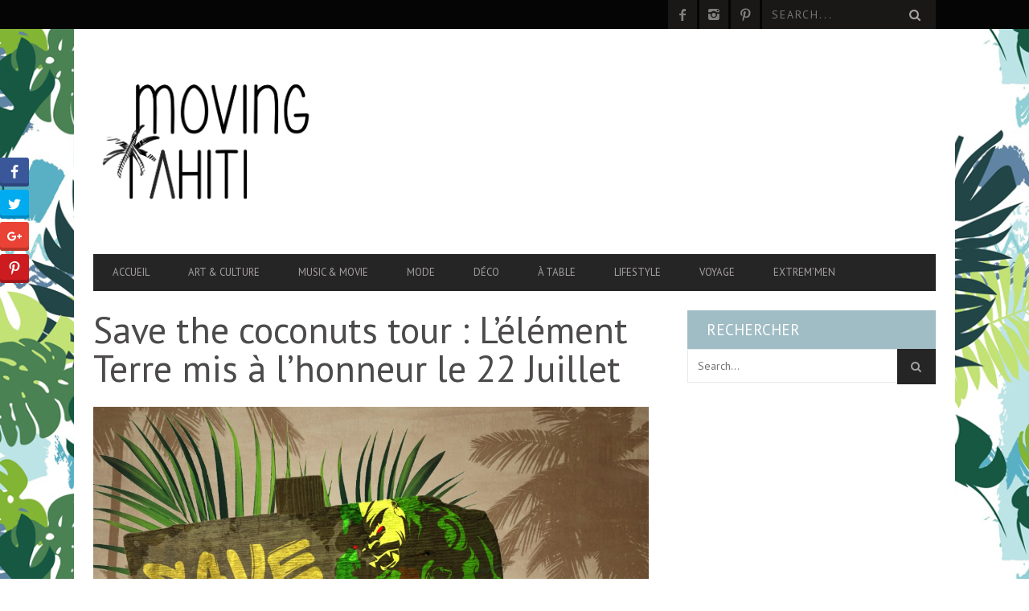

--- FILE ---
content_type: text/css
request_url: https://movingtahiti.com/wp-content/plugins/bsa-pro-scripteo/frontend/css/asset/style.css?v=4.01&ver=6.6.4
body_size: 4029
content:
/* -- START -- GENERAL */
.bsaHidden {
	opacity: 1;
}

.bsaHidden.animated {
	opacity: 1;
}

/* FONTS */
.bsaProContainer,
.bsaProOrderingForm,
.bsaStatsWrapper {
	font-family: inherit;
}

.bsaLoader,
.bsaLoaderRedirect {
	display: inline-block;
	margin: 0 5px -3px;
	width: 16px;
	height: 16px;
	background: url('../../img/white-loader.gif') white center center no-repeat;
	background-size: 100%;
	padding: 2px;
	border-radius: 20px;
}

.bsaLoaderRedirect {
	display: block;
	margin: 20px auto;
}

/* Colors */

.bsaGreen { color: #4CAF50; }
.bsaBlue { color: #2196F3; }
.bsaYellow { color: #FBCD39; } /*FBC02D*/
.bsaViolet { color: #673AB7; }
.bsaRed { color: #F44336; }

.bsaGreenBg { background-color: #4CAF50; }
.bsaBlueBg { background-color: #2196F3; }
.bsaYellowBg { background-color: #FBC02D; }
.bsaVioletBg { background-color: #673AB7; }
.bsaRedBg { background-color: #F44336; }

.ui-state-disabled.bsaProUnavailableDate, .ui-state-disabled.bsaProUnavailableDate:hover, .ui-datepicker .ui-datepicker-calendar .ui-state-disabled.bsaProUnavailableDate:hover {
	background-color: #F44336 !important;
	color: white !important;
	opacity: .2;
}
.bottomLink {
	float: left;
	clear: left;
}
/* -- END -- GENERAL */


/* -- START -- ITEMS */
.bsaProContainer h3 {
	font-size: 16px;
}

.bsaProContainer a,
.bsaProContainer span,
.bsaProContainer p {
	font-size: 14px;
}

.bsaProContainer a {
	display: block;
}

.bsaProContainer,
.bsaProContainer .bsaProItems {
	height: auto;
	width: 100%;
	clear: both;
}

.bsaProContainer .bsaProItem {
	position: relative;
}

.bsaProContainer .bsaProHeader {
	padding: 10px 15px;
	margin: 0;
}

.bsaProContainer .bsaProHeader .bsaProHeader__title {
	display: inline-block;
	width: 50%;
	margin: 0;
	padding: 0;
}

.bsaProContainer .bsaProHeader .bsaProHeader__formUrl {
	float: right;
	display: inline-block;
	width: 50%;
	margin: 0;
	padding: 0;
	text-align: right;
}

/*.bsaProContainer .bsaProItem {*/
	/*opacity: 0;*/
/*}*/

.bsaProContainer .bsaProItem.animated {
	opacity: 1;
	visibility: visible;
}

.bsaProContainer .bsaProItem {
	float: left;
	padding: 0;
	width: 100%;
}

.bsaProContainer .bsaProItemInner__img {
	background-position: center;
	background-size: cover;
}

.bsaProContainer .bsaGridGutter .bsaProItem { margin: .8% 0 .8% 1.6%; } /* Normal Grid */
.bsaProContainer .bsaGridGutVer .bsaProItem { margin: .8% 0 .8% 0; } /* Only Vertical Gutter Grid */
.bsaProContainer .bsaGridGutHor .bsaProItem { margin: 0 0 0 1.6%; } /* Only Horizontal Gutter Grid */
.bsaProContainer .bsaGridNoGutter .bsaProItem { margin: 0; }  /* No Gutter Grid */

.bsaProContainer .bsaProItem:first-child,
.bsaProContainer .bsaProItem.bsaReset {
	margin-left: 0 !important;
	clear: left;
}
.bsaProCarousel .bsaProItem.bsaReset {
	clear: none;
	margin: 0 !important;
}
.bsaProCarousel .disabled {
	display:  none;
}
/* -- END -- ITEMS */


/* -- START -- ORDERING FORM */
.bsaProOrderingForm {
	position: relative;
	width: 100%;
	padding: 0;
	margin: 0;
	color: #444444;
	background-color: #FFFFFF;
	overflow: hidden;
}

.bsaProOrderingFormInner {
	padding: 20px;
	overflow: hidden;
}

.bsaProInputs {
	width: 100%;
	float: left;
}

.bsaProInputs > h3 {
	padding: 0 !important;
	margin: 0 0 15px !important;
	font-size: 18px !important;
}

.bsaProInputsLeft {
	margin-right: 0;
}

.bsaProInputsRight {
	margin-top: 25px;
	margin-left: 0;
}

.bsaProInput {
	float: left;
	width: 100%;
	margin: 0;
	padding: 0;
}

.bsaProInput label {
	float: left;
	width: 100%;
	margin: 10px 0 5px 0;
	font-size: 12px;
	font-weight: 700;
}

.bsaProInput:nth-of-type(1) label {
	margin: 0 0 5px;
}

.bsaProInput > input,
.bsaProInput input[type="file"],
.bsaProSelectSpace select {
	float: left;
	box-sizing: border-box;
	border-radius: 3px !important;
	border: 0 none !important;
	box-shadow: none !important;
	-webkit-box-shadow: none !important;
	font-size: 12px;
	line-height: 20px;
	padding: 10px;
	width: 100% !important;
	background-color: #f5f5f5 !important;
	color: 	#444444;
	height: auto;
}

.bsaProSelectSpace > select {
	background-image: url('../../img/select-arrow.png');
	background-repeat: no-repeat;
	background-position: 97.5% 5px;
	-moz-appearance: none;
	-webkit-appearance: none;
	appearance: none;
}

.bsaProInputsGroup {
	clear: both;
	overflow: hidden;
}

.bsaGetBillingModels {
	float: left;
	width: 100%;
	margin: 0 0 20px;
	clear: both;
}

.bsaProInputsRight .bsaProInputsValues {
	margin-top: 20px;
}

.bsaProInputsRight .bsaInputInnerModel {
	opacity: .5;
}

.bsaProInputsRight .bsaInputInnerModel.bsaSelected {
	opacity: 1;
}

.bsaProInputsRight .bsaProInput {
	float: left;
	width: 30%;
}

.bsaProInputsRight .bsaProInput:nth-of-type(2) {
	margin: 0 5%;
}

.bsaProInputsRight .bsaInputInner {
	padding: 10px;
	margin: 0;
	text-align: center;
	overflow: hidden;
	background-color: #f5f5f5;
	border-radius: 3px;
}

.bsaProInputsRight .bsaInputInner input,
.bsaProInputsRight .bsaInputInner label {
	cursor: pointer;
}

.bsaProInputsRight .bsaInputInner label {
	display: block;
	margin-top: 5px;
	font-size: 14px;
	line-height: 18px;
	font-weight: 700;
	color: #444444;
}

.bsaProExpiration,
.bsaProPrice,
.bsaProDiscount {
	display: block;
}

.bsaProExpiration {
	font-weight: 400;
	font-size: 14px;
}

.bsaProPrice {
	font-size: 17px;
	color: #65cc84;
}

.bsaProDiscount {
	float: right;
	font-weight: 400;
	font-size: 11px;
	text-align: center;
	background-color: #df5050;
	color: white;
	padding: 1px 7px;
	margin-top: 5px;
	border-radius: 3px;
}

.bsaProInputsValues .bsaInputInner label {
	margin: 5px 0 0;
}

.bsaTemplatePreview {
	max-width: 370px;
	max-height: 600px;
	margin-bottom: 20px;
	clear: both;
	overflow: hidden;
}

.bsaTemplatePreview .bsaProContainer .bsaProItemInner__img {
  background-position: center;
  background-size: 100%;
}

.bsaTemplatePreviewInner .bsaProItemInner__img { background-size: cover !important; }

.bsaProSubmit,
.bsaProSubmit:hover,
.bsaProSubmit:active {
	float: right;
	color: #ffffff;
	background-color: #65cc84 !important;
	border-color: #3cbb62 !important;
	border: 0;
	border-right: 3px;
	background: none;
	padding: 10px 20px;
	box-shadow: none;
	font-size: 14px;
	font-weight: 400;
	line-height: 20px;
}

.bsaPayPalSection {

}

.bsaPayPalSectionBg {
	background-color: white;
	position: absolute;
	top: 0;
	left: 0;
	right: 0;
	bottom: 0;
	z-index: 20;
	opacity: .8;
}

.bsaPayPalSectionCenter {
	height: 100%;
	width: 100%;
	overflow: auto;
	margin: auto;
	position: absolute;
	top: 0;
	left: 0;
	bottom: 0;
	right: 0;
	z-index: 100;
}

.bsaPayPalSectionCenterFixed {
	position: fixed;
	z-index: 999;
}

.bsaPayPalSectionCenterResponsive {
	width: 60%;
	height: 60%;
	min-width: 200px;
	max-width: 400px;
	padding: 40px;
}

.bsaProImgSubmit {
	display: block;
	margin: 0 auto;
	background: white;
}
/* -- END -- ORDERING FORM */


/* -- START -- ALERTS */
.bsaProAlert {
	float: left;
	width: 100%;
	padding: 10px 0;
	margin: 0 0 15px;
	border-radius: 3px;
	text-align: center;
	z-index: 100;
	position: relative;
}

.bsaProAlert strong,
.bsaProAlert p {
	display: inline-block;
	margin: 0;
	padding: 0;
	font-size: 14px;
	line-height: 14px;
}

.bsaProAlert > p {
	margin: 0 !important;
}

.bsaProAlert,
.bsaProAlert > a,
.bsaProAlert > a:hover,
.bsaProAlert > a:focus {
	font-size: 12px;
	text-decoration: none;
	color: #ffffff;
}

.bsaProAlertSuccess {
	background-color: #65cc84;
}

.bsaProAlertFailed {
	background-color: #df5050;
}
/* -- END -- ALERTS */


/* -- START -- STATS */
.bsaStatsWrapper {
	position: absolute;
	top: 0;
	left: 0;
	right: 0;
	bottom: 0;
	z-index: 100000;
	background-color: white;
}

.bsaStatsWrapper h2 {
	font-size: 22px;
	margin: 20px 0;
}

.bsaStatsWrapper h3 {
	font-size: 18px;
	margin: 15px 0;
}

.bsaStatsWrapperBg {
	position: fixed;
	background-color: white;
	top: 0;
	left: 0;
	right: 0;
	bottom: 0;
}

.bsaStatsWrapper .tooltip {
	position: absolute;
	padding: 15px;
	margin: 0;
	color: white;
	background-color: black;
}

.bsaStatsButtons {
	display: block;
	overflow: hidden;
	width: 100%;
	margin: 0 0 20px;
}

.bsaPrevWeek {
	display: inline-block;
	width: 50%;
	text-align: left;
}

.bsaNextWeek {
	display: none;
	float: right;
	text-align: right;
}

.bsaStatsWrapper table {
	table-layout: fixed;
	width: 100%;
	min-width: 700px;
	overflow-x: scroll;
}

.bsaStatsWrapper table td {
	font-weight: normal;
	border: 1px solid #ededed;
	padding: 10px 15px;
}

.bsaStatsWrapper .bsaOdd {
	background-color: #f9f9f9;
}

.bsaStatsWrapperInner {
	position: relative;
	max-width: 1200px;
	padding: 40px;
	margin: 0 auto;
	color: black;
}

.bsaSumStats {
	float: left;
	width: 30%;
	padding: 15px 0;
	text-align: center;
	margin-bottom: 25px;
	color: black;
	background-color: #eeeeee;
}

.bsaStatsWrapper .ct-chart .ct-series.ct-series-b .ct-bar,
.bsaStatsWrapper .ct-chart .ct-series.ct-series-b .ct-line,
.bsaStatsWrapper .ct-chart .ct-series.ct-series-b .ct-point,
.bsaStatsWrapper .ct-chart .ct-series.ct-series-b .ct-slice.ct-donut { stroke: #673AB7; }

.bsaStatsWrapper  .ct-chart .ct-series.ct-series-a .ct-bar,
.bsaStatsWrapper .ct-chart .ct-series.ct-series-a .ct-line,
.bsaStatsWrapper .ct-chart .ct-series.ct-series-a .ct-point,
.bsaStatsWrapper .ct-chart .ct-series.ct-series-a .ct-slice.ct-donut { stroke: #FBCD39; }

.bsaStatsClicks {
	overflow-y: scroll;
}

.bsaStatsClose {
	position: absolute;
	cursor: pointer;
	top: 40px;
	right: 40px;
	width: 25px;
	height: 25px;
	background: url('../../img/close-black.png') white center center no-repeat;
}

.bsaCorrectIcon {
	display: block;
	width: 20px;
	height: 20px;
	margin: 0 auto;
	background: url('../../img/correct.png') white center center no-repeat;
}

.bsaInCorrectIcon {
	display: block;
	width: 20px;
	height: 20px;
	margin: 0 auto;
	background: url('../../img/incorrect.png') white center center no-repeat;
}
/* -- END -- STATS */


/* -- START -- POPUP */
.bsaPopupWrapper {
	position: fixed;
	top: 0;
	left: 0;
	right: 0;
	bottom: 0;
	z-index: 1000000;
	background-position: top center;
}

.bsaPopupWrapperBg {
	position: fixed;
	background-color: white;
	top: 0;
	left: 0;
	right: 0;
	bottom: 0;
	z-index: 100000;
}

.bsaPopupWrapperInner {
	position: relative;
	max-width: 1200px;
	padding: 10% 10% 70px;
	margin: 0 auto;
	overflow: hidden;
	color: black;
	background: none;
}

.bsaPopupClose {
	position: absolute;
	cursor: pointer;
	top: 40px;
	right: 40px;
	width: 25px;
	height: 25px;
	background: url('../../img/close-black.png') white center center no-repeat;
}
/* -- END -- POPUP */


/* -- START -- FLOATING */
.bsaFloatingButton {
	position: relative;
	float: right;
	width: 25px;
	height: 25px;
}

.bsaFloatingClose {
	position: absolute;
	cursor: pointer;
	top: 0;
	right: 0;
	width: 25px;
	height: 25px;
	background: url('../../img/close-black.png') center center no-repeat;
}
/* -- END -- FLOATING */


/* -- START -- SCROLL BAR */
.bsaProScrollBarButton {
	position: relative;
	float: right;
	width: 25px;
	height: 25px;
}

.bsaProScrollBarClose {
	position: absolute;
	cursor: pointer;
	top: 0;
	right: 0;
	width: 25px;
	height: 25px;
	background: url('../../img/close-black.png') center center no-repeat;
}
/* -- END -- SCROLL BAR */


/* -- START -- CORNER */
.bsaProRibbon {
	position: absolute;
	top: 0;
	left: 0;
	right: 0;
	bottom: 0;
	z-index: 9999;
	background-image: url('../../img/corner-peel.png');
	background-position: top center;
	background-color: transparent;
	background-repeat: no-repeat;
	background-size: cover;
}

.bsaProCornerContent {
	position: absolute;
	top: 0;
	left: 0;
	right: 0;
	bottom: 0;
	width: 200%;
	height: 75%;
	overflow: hidden;
	-ms-transform: rotate(45deg); /* IE 9 */
	-webkit-transform: rotate(45deg); /* Safari */
	transform: rotate(45deg);
	z-index: 9999;
}

.bsaProCornerInner {
	position: relative;
	top: 25px;
	left: -75px;
	right: 0;
	bottom: 0;
	padding-left: 25px;
	-ms-transform: rotate(-45deg); /* IE 9 */
	-webkit-transform: rotate(-45deg); /* Safari */
	transform: rotate(-45deg);
	z-index: 9998;
}

/*@-webkit-keyframes bsaRibbonAnimate {*/
/*0%   {width:150px;height:150px;}*/
/*50%  {width:160px;height:160px;}*/
/*100% {width:150px;height:150px;}*/
/*}*/

/*@keyframes bsaRibbonAnimate {*/
/*0%   {width:150px;height:150px;}*/
/*50%  {width:160px;height:160px;}*/
/*100% {width:150px;height:150px;}*/
/*}*/

/*.bsaProCorner {*/
/*-webkit-animation: bsaRibbonAnimate 1.4s; *//* Chrome, Safari, Opera */
/*-webkit-animation-iteration-count: infinite;*/
/*animation: bsaRibbonAnimate 1.4s;*/
/*animation-iteration-count: infinite;*/
/*}*/
/* -- END -- CORNER */


/* -- START -- LINK */
.bsaProLink {
	display: inline;
	position: relative;
	cursor: pointer;
}
.bsaProLink .bsaProLinkHover {
	display: none;
	opacity: 0;
	position: absolute;
	top: 0;
	padding-top: 25px;
	/*-webkit-transition: all .4s ease-out; *//* Chrome, Safari, Opera */
	/*transition: all .4s ease-out;*/
}
.bsaProLink:hover .bsaProLinkHover {
	display: block;
	opacity: 1;
	/*-webkit-transition: all .4s ease-out; *//* Chrome, Safari, Opera */
	/*transition: all .4s ease-out;*/

	-webkit-animation: bsaLinkAnimate .4s ease-out;
	animation: bsaLinkAnimate .4s ease-out;
}
@-webkit-keyframes bsaLinkAnimate {
0%   {opacity:0;}
25%  {opacity:0;}
90%  {opacity:.7;}
100% {opacity:1;}
}

@keyframes bsaLinkAnimate {
0%   {opacity:0;}
25%  {opacity:0;}
90%  {opacity:.7;}
100% {opacity:1;}
}
/* -- END -- LINK */


/* -- START -- RESPONSIVE STYLES */
@media (min-width: 768px) {

	.bsaProInputs {
		width: 47.5%;
	}

	.bsaProInputsLeft {
		margin-right: 2.5%;
	}

	.bsaProInputsRight {
		margin-top: 0;
		margin-left: 2.5%;
	}
}

@media (min-width: 1px) {
	.bsaProContainer.bsa-pro-col-1 .bsaGridGutter .bsaProItem { width: 100%; margin: .8% 0; }
	.bsaProContainer.bsa-pro-col-2 .bsaGridGutter .bsaProItem { width: 100%; margin: .8% 0; }
	.bsaProContainer.bsa-pro-col-3 .bsaGridGutter .bsaProItem { width: 100%; margin: .8% 0; }
	.bsaProContainer.bsa-pro-col-4 .bsaGridGutter .bsaProItem { width: 100%; margin: .8% 0; }
	.bsaProContainer.bsa-pro-col-8 .bsaGridGutter .bsaProItem { width: 100%; margin: .8% 0; }
	.bsaProContainer.bsa-pro-col-12 .bsaGridGutter .bsaProItem { width: 100%; margin: .8% 0; }

	.bsaProContainer.bsa-pro-col-1 .bsaGridGutVer .bsaProItem { width: 100%; margin: .8% 0; }
	.bsaProContainer.bsa-pro-col-2 .bsaGridGutVer .bsaProItem { width: 100%; margin: .8% 0; }
	.bsaProContainer.bsa-pro-col-3 .bsaGridGutVer .bsaProItem { width: 100%; margin: .8% 0; }
	.bsaProContainer.bsa-pro-col-4 .bsaGridGutVer .bsaProItem { width: 100%; margin: .8% 0; }
	.bsaProContainer.bsa-pro-col-8 .bsaGridGutVer .bsaProItem { width: 100%; margin: .8% 0; }
	.bsaProContainer.bsa-pro-col-12 .bsaGridGutVer .bsaProItem { width: 100%; margin: .8% 0; }

	.bsaProContainer.bsa-pro-col-1 .bsaGridGutHor .bsaProItem { width: 100%; margin: 0; }
	.bsaProContainer.bsa-pro-col-2 .bsaGridGutHor .bsaProItem { width: 100%; margin: 0; }
	.bsaProContainer.bsa-pro-col-3 .bsaGridGutHor .bsaProItem { width: 100%; margin: 0; }
	.bsaProContainer.bsa-pro-col-4 .bsaGridGutHor .bsaProItem { width: 100%; margin: 0; }
	.bsaProContainer.bsa-pro-col-8 .bsaGridGutHor .bsaProItem { width: 100%; margin: 0; }
	.bsaProContainer.bsa-pro-col-12 .bsaGridGutHor .bsaProItem { width: 100%; margin: 0; }

	.bsaProContainer.bsa-pro-col-1 .bsaGridNoGutter .bsaProItem { width: 100%; margin: 0; }
	.bsaProContainer.bsa-pro-col-2 .bsaGridNoGutter .bsaProItem { width: 100%; margin: 0; }
	.bsaProContainer.bsa-pro-col-3 .bsaGridNoGutter .bsaProItem { width: 100%; margin: 0; }
	.bsaProContainer.bsa-pro-col-4 .bsaGridNoGutter .bsaProItem { width: 100%; margin: 0; }
	.bsaProContainer.bsa-pro-col-8 .bsaGridNoGutter .bsaProItem { width: 100%; margin: 0; }
	.bsaProContainer.bsa-pro-col-12 .bsaGridNoGutter .bsaProItem { width: 100%; margin: 0; }
}

@media (min-width: 600px) {
	.bsaProContainer.bsa-pro-col-1 .bsaGridGutter .bsaProItem { width: 100%; margin: .8% 0; }
	.bsaProContainer.bsa-pro-col-2 .bsaGridGutter .bsaProItem { width: 48.4%; margin: .8%; }
	.bsaProContainer.bsa-pro-col-3 .bsaGridGutter .bsaProItem { width: 48.4%; margin: .8%; }
	.bsaProContainer.bsa-pro-col-4 .bsaGridGutter .bsaProItem { width: 48.4%; margin: .8%; }
	.bsaProContainer.bsa-pro-col-8 .bsaGridGutter .bsaProItem { width: 48.4%; margin: .8%; }
	.bsaProContainer.bsa-pro-col-12 .bsaGridGutter .bsaProItem { width: 48.4%; margin: .8%; }
	/*.bsaProContainer.bsa-pro-col-4 .bsaGridGutter .bsaProItem:nth-child(2n+1) { margin-left: 0; }*/

	.bsaProContainer.bsa-pro-col-1 .bsaGridGutVer .bsaProItem { width: 100%; margin: .8% 0; }
	.bsaProContainer.bsa-pro-col-2 .bsaGridGutVer .bsaProItem { width: 100%; margin: .8% 0; }
	.bsaProContainer.bsa-pro-col-3 .bsaGridGutVer .bsaProItem { width: 100%; margin: .8% 0; }
	.bsaProContainer.bsa-pro-col-4 .bsaGridGutVer .bsaProItem { width: 50%; margin: .8% 0 .8% 0; }
	.bsaProContainer.bsa-pro-col-8 .bsaGridGutVer .bsaProItem { width: 50%; margin: .8% 0 .8% 0; }
	.bsaProContainer.bsa-pro-col-12 .bsaGridGutVer .bsaProItem { width: 50%; margin: .8% 0 .8% 0; }
	/*.bsaProContainer.bsa-pro-col-4 .bsaGridGutVer .bsaProItem:nth-child(2n+1) { margin-left: 0; }*/

	.bsaProContainer.bsa-pro-col-1 .bsaGridGutHor .bsaProItem { width: 100%; margin: 0; }
	.bsaProContainer.bsa-pro-col-2 .bsaGridGutHor .bsaProItem { width: 100%; margin: 0; }
	.bsaProContainer.bsa-pro-col-3 .bsaGridGutHor .bsaProItem { width: 100%; margin: 0; }
	.bsaProContainer.bsa-pro-col-4 .bsaGridGutHor .bsaProItem { width: 48.4%; margin: 0 .8%; }
	.bsaProContainer.bsa-pro-col-8 .bsaGridGutHor .bsaProItem { width: 48.4%; margin: 0 .8%; }
	.bsaProContainer.bsa-pro-col-12 .bsaGridGutHor .bsaProItem { width: 48.4%; margin: 0 .8%; }
	/*.bsaProContainer.bsa-pro-col-4 .bsaGridGutHor .bsaProItem:nth-child(2n+1) { margin-left: 0; }*/

	.bsaProContainer.bsa-pro-col-1 .bsaGridNoGutter .bsaProItem { width: 100%; margin: 0; }
	.bsaProContainer.bsa-pro-col-2 .bsaGridNoGutter .bsaProItem { width: 100%; margin: 0; }
	.bsaProContainer.bsa-pro-col-3 .bsaGridNoGutter .bsaProItem { width: 100%; margin: 0; }
	.bsaProContainer.bsa-pro-col-4 .bsaGridNoGutter .bsaProItem { width: 50%; margin: 0; }
	.bsaProContainer.bsa-pro-col-8 .bsaGridNoGutter .bsaProItem { width: 50%; margin: 0; }
	.bsaProContainer.bsa-pro-col-12 .bsaGridNoGutter .bsaProItem { width: 50%; margin: 0; }
	/*.bsaProContainer.bsa-pro-col-4 .bsaGridNoGutter .bsaProItem:nth-child(2n+1) { margin-left: 0; }*/
}

@media (min-width: 900px) {
	.bsaProContainer.bsa-pro-col-1 .bsaGridGutter .bsaProItem { width: 100%; margin: .8% 0; }
	.bsaProContainer.bsa-pro-col-2 .bsaGridGutter .bsaProItem { width: 49.2%; margin: .8% 0 .8% 1.6%; }
	.bsaProContainer.bsa-pro-col-3 .bsaGridGutter .bsaProItem { width: 32.2%; margin: .8% 0 .8% 1.6%; }
	.bsaProContainer.bsa-pro-col-4 .bsaGridGutter .bsaProItem { width: 49.2%; margin: .8% 0 .8% 1.6%; }
	.bsaProContainer.bsa-pro-col-8 .bsaGridGutter .bsaProItem { width: 23.8%; margin: .8% 0 .8% 1.6%; }
	.bsaProContainer.bsa-pro-col-12 .bsaGridGutter .bsaProItem { width: 32.2%; margin: .8% 0 .8% 1.6%; }
	/*.bsaProContainer.bsa-pro-col-4 .bsaGridGutter .bsaProItem:nth-child(2n+1) { margin-left: 0; }*/

	.bsaProContainer.bsa-pro-col-1 .bsaGridGutVer .bsaProItem { width: 100%; margin: .8% 0; }
	.bsaProContainer.bsa-pro-col-2 .bsaGridGutVer .bsaProItem { width: 50%; margin: .8% 0; }
	.bsaProContainer.bsa-pro-col-3 .bsaGridGutVer .bsaProItem { width: 33.33333333%; margin: .8% 0; }
	.bsaProContainer.bsa-pro-col-4 .bsaGridGutVer .bsaProItem { width: 50%; margin: .8% 0; }
	.bsaProContainer.bsa-pro-col-8 .bsaGridGutVer .bsaProItem { width: 25%; margin: .8% 0; }
	.bsaProContainer.bsa-pro-col-12 .bsaGridGutVer .bsaProItem { width: 33.33333333%; margin: .8% 0; }
	/*.bsaProContainer.bsa-pro-col-4 .bsaGridGutVer .bsaProItem:nth-child(2n+1) { margin-left: 0; }*/

	.bsaProContainer.bsa-pro-col-1 .bsaGridGutHor .bsaProItem { width: 100%; margin: 0; }
	.bsaProContainer.bsa-pro-col-2 .bsaGridGutHor .bsaProItem { width: 49.2%; margin: 0 0 0 1.6%; }
	.bsaProContainer.bsa-pro-col-3 .bsaGridGutHor .bsaProItem { width: 32.2%; margin: 0 0 0 1.6%; }
	.bsaProContainer.bsa-pro-col-4 .bsaGridGutHor .bsaProItem { width: 49.2%; margin: 0 0 0 1.6%; }
	.bsaProContainer.bsa-pro-col-8 .bsaGridGutHor .bsaProItem { width: 23.8%; margin: 0 0 0 1.6%; }
	.bsaProContainer.bsa-pro-col-12 .bsaGridGutHor .bsaProItem { width: 32.2%; margin: 0 0 0 1.6%; }
	/*.bsaProContainer.bsa-pro-col-4 .bsaGridGutHor .bsaProItem:nth-child(2n+1) { margin-left: 0; }*/

	.bsaProContainer.bsa-pro-col-1 .bsaGridNoGutter .bsaProItem { width: 100%; margin: 0; }
	.bsaProContainer.bsa-pro-col-2 .bsaGridNoGutter .bsaProItem { width: 50%; margin: 0; }
	.bsaProContainer.bsa-pro-col-3 .bsaGridNoGutter .bsaProItem { width: 33.33333333%; margin: 0; }
	.bsaProContainer.bsa-pro-col-4 .bsaGridNoGutter .bsaProItem { width: 50%; margin: 0; }
	.bsaProContainer.bsa-pro-col-8 .bsaGridNoGutter .bsaProItem { width: 25%; margin: 0; }
	.bsaProContainer.bsa-pro-col-12 .bsaGridNoGutter .bsaProItem { width: 33.33333333%; margin: 0; }
	/*.bsaProContainer.bsa-pro-col-4 .bsaGridNoGutter .bsaProItem:nth-child(2n+1) { margin-left: 0; }*/
}

@media (min-width: 1200px) {
	.bsaProContainer.bsa-pro-col-1 .bsaGridGutter .bsaProItem { width: 100%; margin: .8% 0; }
	.bsaProContainer.bsa-pro-col-2 .bsaGridGutter .bsaProItem { width: 49.2%; margin: .8% 0 .8% 1.6%; }
	.bsaProContainer.bsa-pro-col-3 .bsaGridGutter .bsaProItem { width: 32.2%; margin: .8% 0 .8% 1.6%; }
	.bsaProContainer.bsa-pro-col-4 .bsaGridGutter .bsaProItem { width: 23.8%; margin: .8% 0 .8% 1.6%; }
	.bsaProContainer.bsa-pro-col-8 .bsaGridGutter .bsaProItem { width: 11.11111111%; margin: .8% 0 .8% 1.6%; }
	.bsaProContainer.bsa-pro-col-12 .bsaGridGutter .bsaProItem { width: 6.866666666%; margin: .8% 0 .8% 1.6%; }
	/*.bsaProContainer.bsa-pro-col-4 .bsaGridGutter .bsaProItem:nth-child(2n+1) { margin-left: 1.6%; }*/

	.bsaProContainer.bsa-pro-col-1 .bsaGridGutVer .bsaProItem { width: 100%; margin: .8% 0; }
	.bsaProContainer.bsa-pro-col-2 .bsaGridGutVer .bsaProItem { width: 50%; margin: .8% 0; }
	.bsaProContainer.bsa-pro-col-3 .bsaGridGutVer .bsaProItem { width: 33.33333333%; margin: .8% 0; }
	.bsaProContainer.bsa-pro-col-4 .bsaGridGutVer .bsaProItem { width: 25%; margin: .8% 0; }
	.bsaProContainer.bsa-pro-col-8 .bsaGridGutVer .bsaProItem { width: 12.5%; margin: .8% 0; }
	.bsaProContainer.bsa-pro-col-12 .bsaGridGutVer .bsaProItem { width: 8.33333333%; margin: .8% 0; }
	/*.bsaProContainer.bsa-pro-col-4 .bsaGridGutVer .bsaProItem:nth-child(2n+1) { margin-left: 0; }*/

	.bsaProContainer.bsa-pro-col-1 .bsaGridGutHor .bsaProItem { width: 100%; margin: 0; }
	.bsaProContainer.bsa-pro-col-2 .bsaGridGutHor .bsaProItem { width: 49.2%; margin: 0 0 0 1.6%; }
	.bsaProContainer.bsa-pro-col-3 .bsaGridGutHor .bsaProItem { width: 32.2%; margin: 0 0 0 1.6%; }
	.bsaProContainer.bsa-pro-col-4 .bsaGridGutHor .bsaProItem { width: 23.8%; margin: 0 0 0 1.6%; }
	.bsaProContainer.bsa-pro-col-8 .bsaGridGutHor .bsaProItem { width: 11.11111111%; margin: 0 0 0 1.6%; }
	.bsaProContainer.bsa-pro-col-12 .bsaGridGutHor .bsaProItem { width: 6.866666666%; margin: 0 0 0 1.6%; }
	/*.bsaProContainer.bsa-pro-col-4 .bsaGridGutHor .bsaProItem:nth-child(2n+1) { margin-left: 1.6%; }*/

	.bsaProContainer.bsa-pro-col-1 .bsaGridNoGutter .bsaProItem { width: 100%; margin: 0; }
	.bsaProContainer.bsa-pro-col-2 .bsaGridNoGutter .bsaProItem { width: 50%; margin: 0; }
	.bsaProContainer.bsa-pro-col-3 .bsaGridNoGutter .bsaProItem { width: 33.33333333%; margin: 0; }
	.bsaProContainer.bsa-pro-col-4 .bsaGridNoGutter .bsaProItem { width: 25%; margin: 0; }
	.bsaProContainer.bsa-pro-col-8 .bsaGridNoGutter .bsaProItem { width: 12.5%; margin: 0; }
	.bsaProContainer.bsa-pro-col-12 .bsaGridNoGutter .bsaProItem { width: 8.33333333%; margin: 0; }
	/*.bsaProContainer.bsa-pro-col-4 .bsaGridNoGutter .bsaProItem:nth-child(2n+1) { margin-left: 0; }*/
}

/* Scroll Bar */
/*.bsaProScrollBar .bsaProContainer.bsa-pro-col-4 .bsaGridGutter .bsaProItem { width: 21.8%; margin: .8% 1.6% .8% 1.6%; }*/
/*.bsaProScrollBar .bsaProContainer.bsa-pro-col-4 .bsaGridGutVer .bsaProItem { width: 25%; margin: .8% 0; }*/
/*.bsaProScrollBar .bsaProContainer.bsa-pro-col-4 .bsaGridGutHor .bsaProItem { width: 23.8%; margin: 0 0 0 1.6%; }*/
/*.bsaProScrollBar .bsaProContainer.bsa-pro-col-4 .bsaGridNoGutter .bsaProItem { width: 25%; margin: 0; }*/
/*.bsaProScrollBar .bsaProContainer.bsa-pro-col-8 .bsaGridGutter .bsaProItem { width: 21.8%; margin: .8% 1.6% .8% 1.6%; }*/
/*.bsaProScrollBar .bsaProContainer.bsa-pro-col-8 .bsaGridGutVer .bsaProItem { width: 25%; margin: .8% 0; }*/
/*.bsaProScrollBar .bsaProContainer.bsa-pro-col-8 .bsaGridGutHor .bsaProItem { width: 23.8%; margin: 0 0 0 1.6%; }*/
/*.bsaProScrollBar .bsaProContainer.bsa-pro-col-8 .bsaGridNoGutter .bsaProItem { width: 25%; margin: 0; }*/
/*.bsaProScrollBar .bsaProContainer.bsa-pro-col-12 .bsaGridGutter .bsaProItem { width: 21.8%; margin: .8% 1.6% .8% 1.6%; }*/
/*.bsaProScrollBar .bsaProContainer.bsa-pro-col-12 .bsaGridGutVer .bsaProItem { width: 25%; margin: .8% 0; }*/
/*.bsaProScrollBar .bsaProContainer.bsa-pro-col-12 .bsaGridGutHor .bsaProItem { width: 23.8%; margin: 0 0 0 1.6%; }*/
/*.bsaProScrollBar .bsaProContainer.bsa-pro-col-12 .bsaGridNoGutter .bsaProItem { width: 25%; margin: 0; }*/
.bsaProScrollBar .bsaReset { clear: none !important; } /* Scroll Bar */
/* -- END -- RESPONSIVE STYLE */


/* -- START -- SCROLL BAR */
/* Container DIV - automatically generated */
.simply-scroll-container {
	position: relative;
	top: 0;
	left: 0;
	width: 100%;
}

/* Clip DIV - automatically generated */
.simply-scroll-clip {
	position: relative;
	overflow: hidden;
}

/* UL/OL/DIV - the element that simplyScroll is inited on
Class name automatically added to element */
.simply-scroll-list {
	overflow: hidden;
	margin: 0;
	padding: 0;
	list-style: none;
}

.simply-scroll-list li {
	padding: 0;
	margin: 0;
	list-style: none;
}

.simply-scroll-list li img {
	border: none;
	display: block;
}

/* Custom class modifications - adds to / overrides above

.simply-scroll is default base class */

/* Container DIV */
.simply-scroll {
	width: 1920px;
	height: auto;
}

/* Clip DIV */
.simply-scroll .simply-scroll-clip {
	width: 1920px;
	height: auto;
}
/* -- END -- SCROLL BAR */


/* -- START -- MARKETING AGENCY */
.bsaSite {
	text-align: center;
	background: lightgrey no-repeat;
	background-size: cover;
	height: 125px;
	position: relative;
}

.bsaSite:nth-child(3n+1) {
	margin-left: 0 !important;
}

.bsaSiteInner {
	position: absolute;
	text-align: center;
	bottom: 0;
	width: 100%;
	height: 125px;
	overflow: hidden;
	-webkit-transition: all .5s; /* For Safari 3.1 to 6.0 */
	transition: all .5s;
}

.bsaSiteInner h3 {
	margin: 10px 0 0 !important;
	padding: 10px 10px 15px !important;
}

.bsaSiteInner h3 > a,
.bsaSiteInner h3 > small,
.bsaSiteInner h3 > a:hover,
.bsaSiteInner h3 > small:hover {
	position: relative;
	color: white !important;
	bottom: 10px;
}

.bsaSiteInner h3 > a {
	position: relative;
	font-size: 24px;
	line-height: 27px;
	margin-bottom: 5px;
	text-decoration: none !important;
}

.bsaSiteInner h3 > small {
	font-weight: normal;
	position: absolute;
	width: 90%;
	left: 0;
	top: 80px;
	bottom: 0;
	white-space: nowrap;
	overflow: hidden;
	margin: 0 5%;
	opacity: 1;
	text-overflow: ellipsis;
	-webkit-transition: all .5s; /* For Safari 3.1 to 6.0 */
	transition: all .5s;
}

.bsaSiteInner:hover h3 > small {
	opacity: 0;
	left: 0;
	top: 140px;
	-webkit-transition: all .5s; /* For Safari 3.1 to 6.0 */
	transition: all .5s;
}

.bsaSiteInner .bsaSiteActions {
	font-weight: normal;
	position: absolute;
	width: 84%;
	left: 0;
	bottom: -40px;
	overflow: hidden;
	opacity: 0;
	margin: 0 8%;
	padding: 0;
	-webkit-transition: all .25s; /* For Safari 3.1 to 6.0 */
	transition: all .25s;
}

.bsaSiteInner .bsaSiteActions .bsaSiteAction {
	float: left;
	width: 47%;
	margin: 0;
	padding: 4px 0;
	color: white;
	border-radius: 40px;
	border: 1px solid white;
	text-align: center;
	-webkit-transition: all .25s; /* For Safari 3.1 to 6.0 */
	transition: all .25s;
}

.bsaSiteInner .bsaSiteActions .bsaSiteAction a {
	color: white;
	text-decoration: none;
	-webkit-transition: all .25s; /* For Safari 3.1 to 6.0 */
	transition: all .25s;
}

.bsaSiteInner .bsaSiteActions .bsaSiteAction:hover{
	color: black;
	background-color: white;
	-webkit-transition: all .5s; /* For Safari 3.1 to 6.0 */
	transition: all .5s;
}

.bsaSiteInner .bsaSiteActions .bsaSiteAction:hover a {
	color: black;
}

.bsaSiteInner .bsaSiteActions .bsaSiteActionLeft {

}

.bsaSiteInner .bsaSiteActions .bsaSiteActionRight {
	float: right;
}

.bsaSiteInner:hover .bsaSiteActions {
	opacity: 1;
	left: 0;
	bottom: 15px;
	-webkit-transition: all .5s; /* For Safari 3.1 to 6.0 */
	transition: all .5s;
}

.bsaSiteInner .bsaSiteInnerBg {
	position: absolute;
	top: 0;
	left: 0;
	right: 0;
	bottom: 0;
	background-color: black;
	opacity: .5;
	-webkit-transition: all .5s; /* For Safari 3.1 to 6.0 */
	transition: all .5s;
}

.bsaSiteInner:hover .bsaSiteInnerBg {
	opacity: .9;
	background-color: black;
	-webkit-transition: all .5s; /* For Safari 3.1 to 6.0 */
	transition: all .5s;
}

/* -- END -- MARKETING AGENCY */


/* -- START -- AD NOTICE */
.bsaBlurWrapper {
	position: fixed;
	top: 0;
	left: 0;
	right: 0;
	bottom: 0;
	z-index: 100000;
}

.bsaBlurInner {
	width: 100%;
	max-width: 500px;
	height: 150px;
	margin: 15% auto 0;
	background: url('../../img/detection.png') center left no-repeat;
	text-align: center;
}

.bsaBlurInnerContent {
	float: right;
	text-align: right;
	font-size: 14px;
	margin-top: 45px;
	margin-right: 15px;
	padding: 15px;
	max-width: 60%;
}

.bsaBlurInnerContent h3 {
	font-weight: bold;
	font-size: 20px;
	margin: 0;
	padding: 0;
}

.bsaBlurInnerContent p {
	margin: 10px 0 0;
	padding: 0;
	font-size: 14px;
	color: black;
}

.bsaBlurContent > * {
	filter: blur(5px) !important;
	-webkit-filter: blur(5px) !important;
	-moz-filter: blur(5px) !important;
	-o-filter: blur(5px) !important;
	-ms-filter: blur(5px) !important;
	opacity: .5;
}

.bsaBlurContent > .bsaBlurWrapper {
	filter: blur(0) !important;
	-webkit-filter: blur(0) !important;
	-moz-filter: blur(0) !important;
	-o-filter: blur(0) !important;
	-ms-filter: blur(0) !important;
	opacity: 1;
}
/* -- END -- AD NOTICE */


/* -- START -- COUNTDOWN */
.bsaCountdown {
	position: absolute;
	bottom: 0;
	right: 0;
	padding: 1px 3px;
	font-size: 10px;
	background-color: white;
	color: black;
	border-radius: 0;
	margin: 0;
	z-index: 1000;
}
.bsaCountdown span { font-size: 10px; }
/* -- END -- COUNTDOWN */